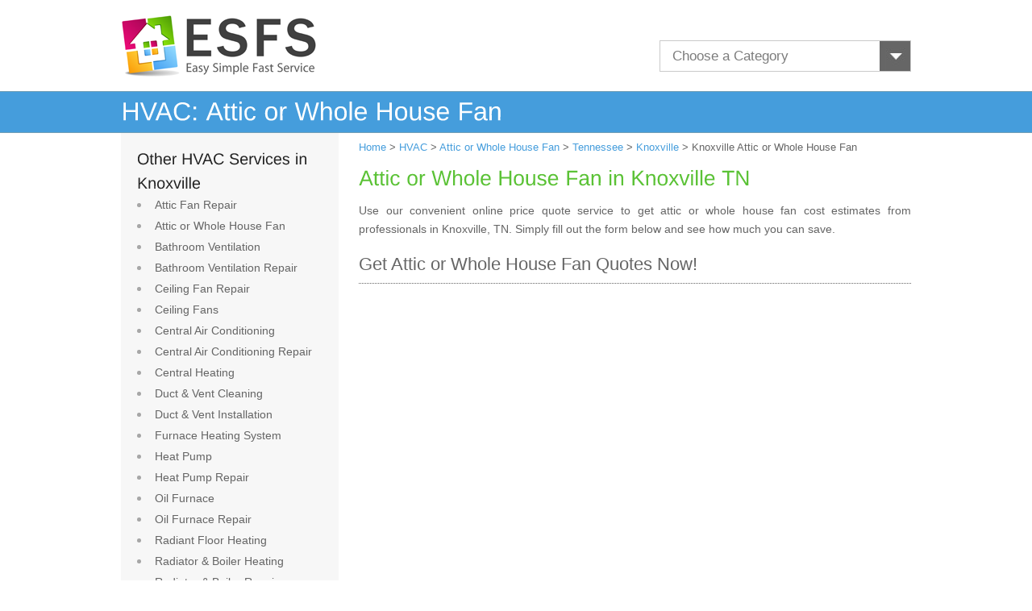

--- FILE ---
content_type: text/html; charset=UTF-8
request_url: https://www.esfs.org/attic-fans/tennessee/knoxville
body_size: 39069
content:
<!DOCTYPE html>
<html>
<head>

<title>Attic or Whole House Fan Cost Knoxville TN - HVAC Contractors</title>
<meta name="description" content="Compare attic or whole house fan costs in Knoxville, TN – fill out the quick form and receive price quotes from qualified, approved HVAC contractors & attic or whole house fan contractors in Knoxville, Tennessee" />
<meta name="viewport" content="width=device-width, initial-scale=1.0">
<link rel="shortcut icon" href="https://www.esfs.org/favicon.ico" type="image/x-icon" />
<link rel="stylesheet" type="text/css" href="https://www.esfs.org/css/esfs.css">
<script type="text/javascript" src="https://www.esfs.org/js/jquery-1.7.2.min.js"></script>
<script type="text/javascript" src="https://www.esfs.org/js/cufon-yui.js"></script>
<script type="text/javascript" src="https://www.esfs.org/js/cufon-libsans.js"></script>
<script type="text/javascript" src="https://www.esfs.org/js/script.js"></script>
<!-- Global site tag (gtag.js) - Google Analytics -->
<script async src="https://www.googletagmanager.com/gtag/js?id=UA-116921466-1"></script>
<script>
  window.dataLayer = window.dataLayer || [];
  function gtag(){dataLayer.push(arguments);}
  gtag('js', new Date());

  gtag('config', 'UA-116921466-1');
</script>


<script type="text/javascript" src="https://www.homeadvisor.com/js/smEngIframe.js"></script> 


<script type="text/javascript">
            smEng.iframeDefaults = { 
		  affiliateCssUrl: 'https://www.esfs.org/css/esfsframeNew.css', 

		  //affiliateCssUrl: 'https://rawgit.com/sruthibc/bfdb5ed2ac41c11a160ab4f7d0919b38/raw/31472d9ec215e6b6dd81a4b5e3ac362a86123332/iFrameStyle.css', 

                iframeUrl: 'https://www.homeadvisor.com/ext/15727091',
                height: '700px',                
                width: '675px'                
            };
            window.onload = function(){
                smEng.setupIframe();
            }                     
</script>      
</head>
<body>
        <div id="header">
            <a href="https://www.esfs.org"> 
                <img src="https://www.esfs.org/images/esfslogo.png" alt="easy simple fast service" width="247" height="83" border="0" class="dskOnly" /> 
                <img src="https://www.esfs.org/images/ESFSMobilelogo.png" alt="easy simple fast service" border="0" class="mobOnly" />
            </a>
            <div class="topCategory">
                    <select name="chooseCat" id="chooseCat" class="custom-select">
                        <option value="">Choose a Category</option>
                        <option value="https://www.esfs.org/architects">Architect</option><option value="https://www.esfs.org/attic-fan-repair">Attic Fan Repair</option><option value="https://www.esfs.org/attic-fans">Attic or Whole House Fan</option><option value="https://www.esfs.org/basement-drain">Basement Drain</option><option value="https://www.esfs.org/basement-remodeling">Basement Remodeling</option><option value="https://www.esfs.org/basement-waterproofing">Basement Waterproofing</option><option value="https://www.esfs.org/bathroom-designer">Bathroom Designer</option><option value="https://www.esfs.org/bathroom-remodeling">Bathroom Remodeling</option><option value="https://www.esfs.org/bathroom-ventilation">Bathroom Ventilation</option><option value="https://www.esfs.org/bathroom-ventilation-repair">Bathroom Ventilation Repair</option><option value="https://www.esfs.org/brick-cleaning">Brick Cleaning</option><option value="https://www.esfs.org/brick-patio">Brick Patios</option><option value="https://www.esfs.org/brick-siding">Brick Siding</option><option value="https://www.esfs.org/brick-walls">Brick Wall</option><option value="https://www.esfs.org/building-designer">Building Designer</option><option value="https://www.esfs.org/built-in-furniture">Built-in Furniture</option><option value="https://www.esfs.org/cadd">CADD</option><option value="https://www.esfs.org/cabinets">Cabinet Installation</option><option value="https://www.esfs.org/cabinet-refacing">Cabinet Refacing</option><option value="https://www.esfs.org/cabinet-refinishing">Cabinet Refinishing</option><option value="https://www.esfs.org/carpentry-framing">Carpentry Framing</option><option value="https://www.esfs.org/carpet-cleaning">Carpet Cleaning</option><option value="https://www.esfs.org/carpet-installation">Carpet Installation</option><option value="https://www.esfs.org/carpet-repair">Carpet Repair</option><option value="https://www.esfs.org/ceiling-fan-repair">Ceiling Fan Repair</option><option value="https://www.esfs.org/ceiling-fans">Ceiling Fans</option><option value="https://www.esfs.org/air-con">Central Air Conditioning  </option><option value="https://www.esfs.org/air-con-repair">Central Air Conditioning Repair</option><option value="https://www.esfs.org/central-heating">Central Heating</option><option value="https://www.esfs.org/ceramic-tile-repair">Ceramic Tile Repair</option><option value="https://www.esfs.org/closet">Closet</option><option value="https://www.esfs.org/closet-organizers">Closet Organizer</option><option value="https://www.esfs.org/composite-roofing">Composite Roofing</option><option value="https://www.esfs.org/concrete-flatwork">Concrete Flatwork</option><option value="https://www.esfs.org/concrete-floor-staining">Concrete Floor Staining</option><option value="https://www.esfs.org/concrete-foundation">Concrete Foundation</option><option value="https://www.esfs.org/foundation-repair">Concrete Foundation Repair</option><option value="https://www.esfs.org/concrete-paving">Concrete Paving</option><option value="https://www.esfs.org/concrete-pool">Concrete Pool</option><option value="https://www.esfs.org/concrete-stamping">Concrete Stamping & Coloring</option><option value="https://www.esfs.org/copper-gutter">Copper Gutter</option><option value="https://www.esfs.org/curtain-drapes">Curtains & Drapes</option><option value="https://www.esfs.org/custom-cabinets">Custom Cabinet</option><option value="https://www.esfs.org/deck">Deck Building</option><option value="https://www.esfs.org/deck-cleaning">Deck Cleaning</option><option value="https://www.esfs.org/deck-repair">Deck Repair</option><option value="https://www.esfs.org/demolition">Demolition</option><option value="https://www.esfs.org/drain-clog">Drain Clog Removal</option><option value="https://www.esfs.org/driveway-pavers">Driveway & Patio Pavers</option><option value="https://www.esfs.org/dry-rot">Dry Rot Repair</option><option value="https://www.esfs.org/drywall">Drywall</option><option value="https://www.esfs.org/drywall-repair">Drywall Repair</option><option value="https://www.esfs.org/duct-vent-cleaning">Duct & Vent Cleaning</option><option value="https://www.esfs.org/duct-vent">Duct & Vent Installation</option><option value="https://www.esfs.org/electrician-additions">Electrical Contractor</option><option value="https://www.esfs.org/electrical-outlets">Electrical Outlet</option><option value="https://www.esfs.org/electrical-wiring">Electrical Wiring</option><option value="https://www.esfs.org/electrician-remodel">Electrician</option><option value="https://www.esfs.org/exterior-doors">Exterior Door</option><option value="https://www.esfs.org/exterior-painting">Exterior Painting</option><option value="https://www.esfs.org/exterior-trim">Exterior Trim</option><option value="https://www.esfs.org/faucet-repair">Faucet Repair</option><option value="https://www.esfs.org/faux-finishes">Faux Finish</option><option value="https://www.esfs.org/fiber-cement-siding">Fiber-Cement Siding</option><option value="https://www.esfs.org/fire-damage-repair">Fire Damage Repair</option><option value="https://www.esfs.org/flat-roof-repair">Flat Roof Repair</option><option value="https://www.esfs.org/flat-roofing">Flat Roofing</option><option value="https://www.esfs.org/foundation-drains">Foundation Drainage</option><option value="https://www.esfs.org/foundation-waterproofing">Foundation Waterproofing</option><option value="https://www.esfs.org/furnace-heating">Furnace Heating System</option><option value="https://www.esfs.org/furniture-cleaning">Furniture & Upholstery Cleaning</option><option value="https://www.esfs.org/garage-conversion">Garage Conversion</option><option value="https://www.esfs.org/garage-doors">Garage Door</option><option value="https://www.esfs.org/garage-door-opener">Garage Door Opener</option><option value="https://www.esfs.org/garage-door-repair">Garage Door Repair</option><option value="https://www.esfs.org/garage-opener-repair">Garage Opener Repair</option><option value="https://www.esfs.org/garage-shelving">Garage Shelving</option><option value="https://www.esfs.org/garden-landscaping">Garden Landscaping</option><option value="https://www.esfs.org/gas-piping">Gas Piping</option><option value="https://www.esfs.org/gazebo">Gazebo</option><option value="https://www.esfs.org/generator">Generator Installation</option><option value="https://www.esfs.org/greenhouse">Greenhouse</option><option value="https://www.esfs.org/grout-cleaning">Grout Cleaning</option><option value="https://www.esfs.org/gutter-cleaning">Gutter Cleaning</option><option value="https://www.esfs.org/gutter-covers">Gutter Cover</option><option value="https://www.esfs.org/disability-remodel">Handicap Accessible Home</option><option value="https://www.esfs.org/handyman">Handyman</option><option value="https://www.esfs.org/hardwood-inlay">Hardwood Inlay</option><option value="https://www.esfs.org/heat-pump">Heat Pump</option><option value="https://www.esfs.org/heat-pump-repair">Heat Pump Repair</option><option value="https://www.esfs.org/holiday-lighting">Holiday Lighting</option><option value="https://www.esfs.org/home-extensions">Home Additions</option><option value="https://www.esfs.org/home-automation">Home Automation</option><option value="https://www.esfs.org/maid-services">Home Cleaning</option><option value="https://www.esfs.org/home-energy-audit">Home Energy Audit</option><option value="https://www.esfs.org/home-entertainment">Home Entertainment System</option><option value="https://www.esfs.org/home-inspection">Home Inspection</option><option value="https://www.esfs.org/home-renovation">Home Renovation</option><option value="https://www.esfs.org/home-repairs">Home Repairs</option><option value="https://www.esfs.org/home-theater">Home Theater Installation</option><option value="https://www.esfs.org/indoor-shutters">Indoor Shutter</option><option value="https://www.esfs.org/insect-control">Insect Control</option><option value="https://www.esfs.org/interior-decorator">Interior Decorator</option><option value="https://www.esfs.org/interior-doors">Interior Door</option><option value="https://www.esfs.org/interior-painting">Interior Painting</option><option value="https://www.esfs.org/trim-molding">Interior Trim & Decorative Molding</option><option value="https://www.esfs.org/trim-molding-repair">Interior Trim & Moldings Repair</option><option value="https://www.esfs.org/interlocking-pavers">Interlocking Pavers</option><option value="https://www.esfs.org/kitchen-designer">Kitchen Designer</option><option value="https://www.esfs.org/kitchen-remodeling">Kitchen Remodeling</option><option value="https://www.esfs.org/laminate-countertop">Laminate Countertop</option><option value="https://www.esfs.org/landscape-designer">Landscape Designer</option><option value="https://www.esfs.org/lawn-maintenance">Lawn Maintenance Service</option><option value="https://www.esfs.org/lawn-sprinkler">Lawn Sprinkler </option><option value="https://www.esfs.org/lawn-sprinkler-repair">Lawn Sprinkler Repair </option><option value="https://www.esfs.org/lawn-treatment">Lawn Treatment</option><option value="https://www.esfs.org/lighting-designer">Lighting Designer</option><option value="https://www.esfs.org/metal-carport">Metal Carport</option><option value="https://www.esfs.org/metal-fence">Metal Fence</option><option value="https://www.esfs.org/metal-roof-repair">Metal Roof Repair</option><option value="https://www.esfs.org/metal-roofing">Metal Roofing</option><option value="https://www.esfs.org/metal-siding">Metal Siding</option><option value="https://www.esfs.org/mold-removal">Mold Removal</option><option value="https://www.esfs.org/mold-testing">Mold Testing</option><option value="https://www.esfs.org/mural-painting">Mural Painting</option><option value="https://www.esfs.org/garage">New Garage</option><option value="https://www.esfs.org/oil-furnace">Oil Furnace</option><option value="https://www.esfs.org/oil-furnace-repair">Oil Furnace Repair</option><option value="https://www.esfs.org/outdoor-kitchen">Outdoor Kitchen</option><option value="https://www.esfs.org/outdoor-lighting">Outdoor Lighting</option><option value="https://www.esfs.org/outdoor-lighting-repair">Outdoor Lighting Repair</option><option value="https://www.esfs.org/paint-removal">Paint Removal</option><option value="https://www.esfs.org/patio">Patio</option><option value="https://www.esfs.org/patio-enclosure">Patio Enclosure</option><option value="https://www.esfs.org/build-a-pergola">Pergola</option><option value="https://www.esfs.org/pipe-repair">Pipe Repair</option><option value="https://www.esfs.org/plaster-repair">Plaster Repair</option><option value="https://www.esfs.org/plastering">Plastering</option><option value="https://www.esfs.org/playhouse">Playhouse</option><option value="https://www.esfs.org/plumber-remodel">Plumbing</option><option value="https://www.esfs.org/plumbing-contractors">Plumbing Contractor</option><option value="https://www.esfs.org/ponds">Pond</option><option value="https://www.esfs.org/pool-fence">Pool Fence</option><option value="https://www.esfs.org/pool-heater">Pool Heater</option><option value="https://www.esfs.org/pool-remodeling">Pool Remodeling</option><option value="https://www.esfs.org/popcorn-ceiling">Popcorn Ceiling</option><option value="https://www.esfs.org/porch">Porch</option><option value="https://www.esfs.org/concrete-wall">Poured Concrete Wall </option><option value="https://www.esfs.org/power-washing">Power Washing</option><option value="https://www.esfs.org/radiant-floor-heating">Radiant Floor Heating</option><option value="https://www.esfs.org/boiler-heating">Radiator & Boiler Heating </option><option value="https://www.esfs.org/radiator-boiler-repair">Radiator & Boiler Repair</option><option value="https://www.esfs.org/retaining-wall">Retaining Wall</option><option value="https://www.esfs.org/rodent-control">Rodent Control</option><option value="https://www.esfs.org/roof-cleaning">Roof Cleaning</option><option value="https://www.esfs.org/roof-inspection">Roof Inspection</option><option value="https://www.esfs.org/seamless-gutters">Seamless Gutter</option><option value="https://www.esfs.org/alarm-monitoring">Security & Alarm Monitoring</option><option value="https://www.esfs.org/security-alarm">Security Alarm</option><option value="https://www.esfs.org/security-gate">Security Gate</option><option value="https://www.esfs.org/security-system">Security System</option><option value="https://www.esfs.org/sewer-main">Sewer Main</option><option value="https://www.esfs.org/shed">Shed or Barn</option><option value="https://www.esfs.org/shingle-roofing">Shingle Roofing </option><option value="https://www.esfs.org/shower-surround">Shower Surround & Bathtub Liner</option><option value="https://www.esfs.org/skylight">Skylight</option><option value="https://www.esfs.org/slate-roofing">Slate Roofing</option><option value="https://www.esfs.org/sliding-doors">Sliding Door</option><option value="https://www.esfs.org/sod">Sod Installation</option><option value="https://www.esfs.org/solid-surface-countertop">Solid Surface Countertop </option><option value="https://www.esfs.org/space-planning">Space Planning</option><option value="https://www.esfs.org/stamped-concrete">Stamped Concrete</option><option value="https://www.esfs.org/stone-cleaning">Stone Cleaning</option><option value="https://www.esfs.org/stone-countertop">Stone Countertop</option><option value="https://www.esfs.org/stone-fireplace">Stone Fireplace</option><option value="https://www.esfs.org/storm-doors">Storm Door</option><option value="https://www.esfs.org/storm-windows">Storm Window</option><option value="https://www.esfs.org/stucco-siding">Stucco Siding</option><option value="https://www.esfs.org/sump-pump-repair">Sump Pump Repair</option><option value="https://www.esfs.org/sump-pumps">Sump Pumps</option><option value="https://www.esfs.org/sunroom">Sunroom</option><option value="https://www.esfs.org/surround-sound">Surround Sound System</option><option value="https://www.esfs.org/surveillance-camera">Surveillance Camera</option><option value="https://www.esfs.org/swamp-cooler">Swamp Cooler Installation</option><option value="https://www.esfs.org/swamp-cooler-repair">Swamp Cooler Repair</option><option value="https://www.esfs.org/tv-wall-mount">TV Wall Mount</option><option value="https://www.esfs.org/termite-control">Termite Control</option><option value="https://www.esfs.org/texture-painting">Texture Painting</option><option value="https://www.esfs.org/thermostat">Thermostat Installation</option><option value="https://www.esfs.org/thermostat-repair">Thermostat Repair</option><option value="https://www.esfs.org/tile-cleaning">Tile Cleaning</option><option value="https://www.esfs.org/tile-countertop">Tile Countertop</option><option value="https://www.esfs.org/tiling">Tile Installation</option><option value="https://www.esfs.org/tile-roof-repair">Tile Roof Repair</option><option value="https://www.esfs.org/tile-roofing">Tile Roofing</option><option value="https://www.esfs.org/tree-removal">Tree Removal & Trimming</option><option value="https://www.esfs.org/tree-treatment">Tree Treatment</option><option value="https://www.esfs.org/vinyl-fence">Vinyl Fence</option><option value="https://www.esfs.org/vinyl-siding">Vinyl Siding</option><option value="https://www.esfs.org/vinyl-siding-repair">Vinyl Siding Repair</option><option value="https://www.esfs.org/wall-cleaning">Wall Cleaning</option><option value="https://www.esfs.org/wall-heaters">Wall Heater</option><option value="https://www.esfs.org/wall-heater-repair">Wall Heater Repair</option><option value="https://www.esfs.org/wallpaper">Wallpaper Installation</option><option value="https://www.esfs.org/wallpaper-removal">Wallpaper Removal</option><option value="https://www.esfs.org/water-damage-repair">Water Damage Repair</option><option value="https://www.esfs.org/water-heater">Water Heater Installation</option><option value="https://www.esfs.org/water-heater-repair">Water Heater Repair</option><option value="https://www.esfs.org/water-main">Water Main</option><option value="https://www.esfs.org/water-treatment">Water Treatment System</option><option value="https://www.esfs.org/storm-damage-repair">Wind & Storm Damage Repair</option><option value="https://www.esfs.org/window-cleaning">Window Cleaning</option><option value="https://www.esfs.org/window-replacement">Window Replacement</option><option value="https://www.esfs.org/wood-carport">Wood Carport</option><option value="https://www.esfs.org/wood-fence">Wood Fence </option><option value="https://www.esfs.org/wood-fence-repair">Wood Fence Repair</option><option value="https://www.esfs.org/wood-floor-refinishing">Wood Floor Refinishing</option><option value="https://www.esfs.org/wood-flooring">Wood Flooring Installation</option><option value="https://www.esfs.org/wood-flooring-repair">Wood Flooring Repair</option><option value="https://www.esfs.org/wood-shake-roofing">Wood Shake Roofing</option><option value="https://www.esfs.org/wood-siding">Wood Siding</option><option value="https://www.esfs.org/wood-siding-repair">Wood Siding Repair</option><option value="https://www.esfs.org/wrought-iron-fence">Wrought Iron Fence</option>                    </select>
            </div>
        </div>
                           <div id="HeaderTitle" class="dskOnly"><h4>HVAC: Attic or Whole House Fan </h4></div>   
           <div id="content">           
         <div id="sidebar" class="dskOnly">
            <ul>
            <li style="list-style: none"><strong>Other HVAC Services in Knoxville</strong></li><li><a href="https://www.esfs.org/attic-fan-repair/tennessee/knoxville" class="menu">Attic Fan Repair</a></li><li><a href="https://www.esfs.org/attic-fans/tennessee/knoxville" class="menu">Attic or Whole House Fan</a></li><li><a href="https://www.esfs.org/bathroom-ventilation/tennessee/knoxville" class="menu">Bathroom Ventilation</a></li><li><a href="https://www.esfs.org/bathroom-ventilation-repair/tennessee/knoxville" class="menu">Bathroom Ventilation Repair</a></li><li><a href="https://www.esfs.org/ceiling-fan-repair/tennessee/knoxville" class="menu">Ceiling Fan Repair</a></li><li><a href="https://www.esfs.org/ceiling-fans/tennessee/knoxville" class="menu">Ceiling Fans</a></li><li><a href="https://www.esfs.org/air-con/tennessee/knoxville" class="menu">Central Air Conditioning  </a></li><li><a href="https://www.esfs.org/air-con-repair/tennessee/knoxville" class="menu">Central Air Conditioning Repair</a></li><li><a href="https://www.esfs.org/central-heating/tennessee/knoxville" class="menu">Central Heating</a></li><li><a href="https://www.esfs.org/duct-vent-cleaning/tennessee/knoxville" class="menu">Duct & Vent Cleaning</a></li><li><a href="https://www.esfs.org/duct-vent/tennessee/knoxville" class="menu">Duct & Vent Installation</a></li><li><a href="https://www.esfs.org/furnace-heating/tennessee/knoxville" class="menu">Furnace Heating System</a></li><li><a href="https://www.esfs.org/heat-pump/tennessee/knoxville" class="menu">Heat Pump</a></li><li><a href="https://www.esfs.org/heat-pump-repair/tennessee/knoxville" class="menu">Heat Pump Repair</a></li><li><a href="https://www.esfs.org/oil-furnace/tennessee/knoxville" class="menu">Oil Furnace</a></li><li><a href="https://www.esfs.org/oil-furnace-repair/tennessee/knoxville" class="menu">Oil Furnace Repair</a></li><li><a href="https://www.esfs.org/radiant-floor-heating/tennessee/knoxville" class="menu">Radiant Floor Heating</a></li><li><a href="https://www.esfs.org/boiler-heating/tennessee/knoxville" class="menu">Radiator & Boiler Heating </a></li><li><a href="https://www.esfs.org/radiator-boiler-repair/tennessee/knoxville" class="menu">Radiator & Boiler Repair</a></li><li><a href="https://www.esfs.org/swamp-cooler/tennessee/knoxville" class="menu">Swamp Cooler Installation</a></li><li><a href="https://www.esfs.org/swamp-cooler-repair/tennessee/knoxville" class="menu">Swamp Cooler Repair</a></li><li><a href="https://www.esfs.org/thermostat/tennessee/knoxville" class="menu">Thermostat Installation</a></li><li><a href="https://www.esfs.org/thermostat-repair/tennessee/knoxville" class="menu">Thermostat Repair</a></li><li><a href="https://www.esfs.org/wall-heaters/tennessee/knoxville" class="menu">Wall Heater</a></li><li><a href="https://www.esfs.org/wall-heater-repair/tennessee/knoxville" class="menu">Wall Heater Repair</a></li><li><a href="https://www.esfs.org/water-heater/tennessee/knoxville" class="menu">Water Heater Installation</a></li><li><a href="https://www.esfs.org/water-heater-repair/tennessee/knoxville" class="menu">Water Heater Repair</a></li>             </ul>
                      </div>
         <div id="main-content">
      <div id="breadcrumbs"><a href="https://www.esfs.org">Home</a> > <a href="https://www.esfs.org/hvac">HVAC</a> >
        <a href="https://www.esfs.org/attic-fans">Attic or Whole House Fan</a> > 
        <a href="https://www.esfs.org/attic-fans/tennessee">Tennessee</a> >
        <a href="https://www.esfs.org/tennessee/knoxville">Knoxville</a> > Knoxville Attic or Whole House Fan</div>
      <h2>Attic or Whole House Fan in Knoxville TN</h2>
           
           <p class="mobOnly">Get Attic or Whole House Fan cost estimates from professionals in Tennessee, Knoxville.</p>
            
      <p class="dskOnly">Use our convenient online  price quote service to get attic or whole house fan cost estimates from professionals in Knoxville, TN. Simply fill out the form below and see how much you can save.</p>
  
          <h3 class="dskOnly">  Get Attic or Whole House Fan Quotes Now!<br /> </h3>         
    
                         <div id="smEng" style="height:700px;">        </div>
            

      <div class="dskOnly">

	<br /><strong>What is usually included in the cost of having and attic or whole house fan installed:</strong><p>The cost of installing an attic or whole house fan will depend on the type of fan and the amount of space being cooled. It also reflects the conditions of the attic and the complexity of the installation. In addition to the fan, the cost should include related labor and material expenses to mount the unit. Additional features such as a thermostat may be extra. A warranty for the fan should also be included.
</p>
      <strong><p>Making Attic or Whole House Fan Projects Easy, Simple and Fast</p></strong>
      <p><p>The new attic or whole house fan quote service from ESFS gives you the convenience of filling out one single form to get estimates from the best companies in and around Knoxville. Taking only minutes to fill out, it takes the hard work out of getting estimates from several companies by submitting your requirements to local professionals and making them work hard to get your business. </p><p>

Get an estimate today. You've got nothing to lose, and a lot to save!</p>
</p>      <strong><p>The Online Quote Form</p></strong>
      <p>Our new online quote form is designed to quickly match your specific requirements to the best local suppliers and tradesmen in Knoxville. All you need to do is enter some information about what you need in the form above, which can include things like your preferred budget, the size of the job and any details of your own specific requirements. We will then match your job against approved local Knoxville companies to get you the best possible service at the lowest possible cost.</p>      <strong><p>Why use the ESFS Quote Service?</p></strong>
      <p><p>You are not obliged to use any of the companies or contractors who send you a attic or whole house fan quote. Our service can help make it easier than ever to get several competitive prices and find the perfect company for your project. Give it a try!</p></p>      
      <strong><p>Reliable Attic or Whole House Fan Quotes from Local Professionals</p></strong>
      <p><p>You're in the right place to get fast and accurate attic or whole house fan quotes.   Here on ESFS you can get multiple estimates from individual companies and contractors and compare them for the lowest cost. You'll save the time it would take to track down separate estimates from each, making this a quick and easy way to find the perfect service for the right price.
</p><p>
ESFS now offers a wide range of quotation services for <a href="https://www.esfs.org/hvac">HVAC</a> that you may be interested in.
</p></p>      </div>

      
</div>
</div>      
<div id="GreenBar" class="dskOnly"><h4>Click for Attic or Whole House Fan pros across Tennessee!</h4></div> 
     <div id="content" class="dskOnly">   
     <div class="StateTabs dskOnly">      
      
      <div class="city_listing">
        <ul>
       <li><a href="https://www.esfs.org/attic-fans/tennessee/bartlett">
                        <img src="https://www.esfs.org/images/bullet1.jpg" alt="Bartlett Tennessee Attic or Whole House Fan"  />Bartlett</a></li>  <li><a href="https://www.esfs.org/attic-fans/tennessee/brentwood">
                        <img src="https://www.esfs.org/images/bullet1.jpg" alt="Brentwood Tennessee Attic or Whole House Fan"  />Brentwood</a></li>  <li><a href="https://www.esfs.org/attic-fans/tennessee/chattanooga">
                        <img src="https://www.esfs.org/images/bullet1.jpg" alt="Chattanooga Tennessee Attic or Whole House Fan"  />Chattanooga</a></li>  <li><a href="https://www.esfs.org/attic-fans/tennessee/clarksville">
                        <img src="https://www.esfs.org/images/bullet1.jpg" alt="Clarksville Tennessee Attic or Whole House Fan"  />Clarksville</a></li>  <li><a href="https://www.esfs.org/attic-fans/tennessee/cleveland">
                        <img src="https://www.esfs.org/images/bullet1.jpg" alt="Cleveland Tennessee Attic or Whole House Fan"  />Cleveland</a></li>  <li><a href="https://www.esfs.org/attic-fans/tennessee/collierville">
                        <img src="https://www.esfs.org/images/bullet1.jpg" alt="Collierville Tennessee Attic or Whole House Fan"  />Collierville</a></li> </ul><ul> <li><a href="https://www.esfs.org/attic-fans/tennessee/columbia">
                        <img src="https://www.esfs.org/images/bullet2.jpg" alt="Columbia Tennessee Attic or Whole House Fan"  />Columbia</a></li>  <li><a href="https://www.esfs.org/attic-fans/tennessee/cookeville">
                        <img src="https://www.esfs.org/images/bullet2.jpg" alt="Cookeville Tennessee Attic or Whole House Fan"  />Cookeville</a></li>  <li><a href="https://www.esfs.org/attic-fans/tennessee/franklin">
                        <img src="https://www.esfs.org/images/bullet2.jpg" alt="Franklin Tennessee Attic or Whole House Fan"  />Franklin</a></li>  <li><a href="https://www.esfs.org/attic-fans/tennessee/gallatin">
                        <img src="https://www.esfs.org/images/bullet2.jpg" alt="Gallatin Tennessee Attic or Whole House Fan"  />Gallatin</a></li>  <li><a href="https://www.esfs.org/attic-fans/tennessee/germantown">
                        <img src="https://www.esfs.org/images/bullet2.jpg" alt="Germantown Tennessee Attic or Whole House Fan"  />Germantown</a></li>  <li><a href="https://www.esfs.org/attic-fans/tennessee/hendersonville">
                        <img src="https://www.esfs.org/images/bullet2.jpg" alt="Hendersonville Tennessee Attic or Whole House Fan"  />Hendersonville</a></li> </ul><ul> <li><a href="https://www.esfs.org/attic-fans/tennessee/jackson">
                        <img src="https://www.esfs.org/images/bullet3.jpg" alt="Jackson Tennessee Attic or Whole House Fan"  />Jackson</a></li>  <li><a href="https://www.esfs.org/attic-fans/tennessee/johnson-city">
                        <img src="https://www.esfs.org/images/bullet3.jpg" alt="Johnson City Tennessee Attic or Whole House Fan"  />Johnson City</a></li>  <li><a href="https://www.esfs.org/attic-fans/tennessee/kingsport">
                        <img src="https://www.esfs.org/images/bullet3.jpg" alt="Kingsport Tennessee Attic or Whole House Fan"  />Kingsport</a></li>  <li><a href="https://www.esfs.org/attic-fans/tennessee/knoxville">
                        <img src="https://www.esfs.org/images/bullet3.jpg" alt="Knoxville Tennessee Attic or Whole House Fan"  />Knoxville</a></li>  <li><a href="https://www.esfs.org/attic-fans/tennessee/la-vergne">
                        <img src="https://www.esfs.org/images/bullet3.jpg" alt="La Vergne Tennessee Attic or Whole House Fan"  />La Vergne</a></li>  <li><a href="https://www.esfs.org/attic-fans/tennessee/memphis">
                        <img src="https://www.esfs.org/images/bullet3.jpg" alt="Memphis Tennessee Attic or Whole House Fan"  />Memphis</a></li> </ul><ul> <li><a href="https://www.esfs.org/attic-fans/tennessee/murfreesboro">
                        <img src="https://www.esfs.org/images/bullet4.jpg" alt="Murfreesboro Tennessee Attic or Whole House Fan"  />Murfreesboro</a></li>  <li><a href="https://www.esfs.org/attic-fans/tennessee/nashville_davidson">
                        <img src="https://www.esfs.org/images/bullet4.jpg" alt="Nashville-Davidson Tennessee Attic or Whole House Fan"  />Nashville-Davidson</a></li>  <li><a href="https://www.esfs.org/attic-fans/tennessee/smyrna">
                        <img src="https://www.esfs.org/images/bullet4.jpg" alt="Smyrna Tennessee Attic or Whole House Fan"  />Smyrna</a></li>         </ul>        
      </div>
      <div class="all_cities">
        <ul>
       <li><a href="https://www.esfs.org/attic-fans/tennessee/bartlett">
                        <img src="https://www.esfs.org/images/bullet1.jpg" alt="Bartlett Tennessee Attic or Whole House Fan"  />Bartlett</a></li>  <li><a href="https://www.esfs.org/attic-fans/tennessee/brentwood">
                        <img src="https://www.esfs.org/images/bullet1.jpg" alt="Brentwood Tennessee Attic or Whole House Fan"  />Brentwood</a></li>  <li><a href="https://www.esfs.org/attic-fans/tennessee/chattanooga">
                        <img src="https://www.esfs.org/images/bullet1.jpg" alt="Chattanooga Tennessee Attic or Whole House Fan"  />Chattanooga</a></li>  <li><a href="https://www.esfs.org/attic-fans/tennessee/clarksville">
                        <img src="https://www.esfs.org/images/bullet1.jpg" alt="Clarksville Tennessee Attic or Whole House Fan"  />Clarksville</a></li>  <li><a href="https://www.esfs.org/attic-fans/tennessee/cleveland">
                        <img src="https://www.esfs.org/images/bullet1.jpg" alt="Cleveland Tennessee Attic or Whole House Fan"  />Cleveland</a></li>  <li><a href="https://www.esfs.org/attic-fans/tennessee/collierville">
                        <img src="https://www.esfs.org/images/bullet1.jpg" alt="Collierville Tennessee Attic or Whole House Fan"  />Collierville</a></li> </ul><ul> <li><a href="https://www.esfs.org/attic-fans/tennessee/columbia">
                        <img src="https://www.esfs.org/images/bullet2.jpg" alt="Columbia Tennessee Attic or Whole House Fan"  />Columbia</a></li>  <li><a href="https://www.esfs.org/attic-fans/tennessee/cookeville">
                        <img src="https://www.esfs.org/images/bullet2.jpg" alt="Cookeville Tennessee Attic or Whole House Fan"  />Cookeville</a></li>  <li><a href="https://www.esfs.org/attic-fans/tennessee/franklin">
                        <img src="https://www.esfs.org/images/bullet2.jpg" alt="Franklin Tennessee Attic or Whole House Fan"  />Franklin</a></li>  <li><a href="https://www.esfs.org/attic-fans/tennessee/gallatin">
                        <img src="https://www.esfs.org/images/bullet2.jpg" alt="Gallatin Tennessee Attic or Whole House Fan"  />Gallatin</a></li>  <li><a href="https://www.esfs.org/attic-fans/tennessee/germantown">
                        <img src="https://www.esfs.org/images/bullet2.jpg" alt="Germantown Tennessee Attic or Whole House Fan"  />Germantown</a></li>  <li><a href="https://www.esfs.org/attic-fans/tennessee/hendersonville">
                        <img src="https://www.esfs.org/images/bullet2.jpg" alt="Hendersonville Tennessee Attic or Whole House Fan"  />Hendersonville</a></li> </ul><ul> <li><a href="https://www.esfs.org/attic-fans/tennessee/jackson">
                        <img src="https://www.esfs.org/images/bullet3.jpg" alt="Jackson Tennessee Attic or Whole House Fan"  />Jackson</a></li>  <li><a href="https://www.esfs.org/attic-fans/tennessee/johnson-city">
                        <img src="https://www.esfs.org/images/bullet3.jpg" alt="Johnson City Tennessee Attic or Whole House Fan"  />Johnson City</a></li>  <li><a href="https://www.esfs.org/attic-fans/tennessee/kingsport">
                        <img src="https://www.esfs.org/images/bullet3.jpg" alt="Kingsport Tennessee Attic or Whole House Fan"  />Kingsport</a></li>  <li><a href="https://www.esfs.org/attic-fans/tennessee/knoxville">
                        <img src="https://www.esfs.org/images/bullet3.jpg" alt="Knoxville Tennessee Attic or Whole House Fan"  />Knoxville</a></li>  <li><a href="https://www.esfs.org/attic-fans/tennessee/la-vergne">
                        <img src="https://www.esfs.org/images/bullet3.jpg" alt="La Vergne Tennessee Attic or Whole House Fan"  />La Vergne</a></li>  <li><a href="https://www.esfs.org/attic-fans/tennessee/memphis">
                        <img src="https://www.esfs.org/images/bullet3.jpg" alt="Memphis Tennessee Attic or Whole House Fan"  />Memphis</a></li> </ul><ul> <li><a href="https://www.esfs.org/attic-fans/tennessee/murfreesboro">
                        <img src="https://www.esfs.org/images/bullet4.jpg" alt="Murfreesboro Tennessee Attic or Whole House Fan"  />Murfreesboro</a></li>  <li><a href="https://www.esfs.org/attic-fans/tennessee/nashville_davidson">
                        <img src="https://www.esfs.org/images/bullet4.jpg" alt="Nashville-Davidson Tennessee Attic or Whole House Fan"  />Nashville-Davidson</a></li>  <li><a href="https://www.esfs.org/attic-fans/tennessee/smyrna">
                        <img src="https://www.esfs.org/images/bullet4.jpg" alt="Smyrna Tennessee Attic or Whole House Fan"  />Smyrna</a></li>         </ul>        
      </div>
      
      </div></div>


<div class="footer">

<p class="footerLinks dskOnly"><a href="https://www.esfs.org/privacy.htm">Privacy Policy</a> | <a href="https://www.esfs.org/contact.htm">Contact Us</a> | <a href="https://www.esfs.org/about.htm">About ESFS</a> | 
<a href="https://www.esfs.org/terms.htm" style="margin-right: 0px;">Terms and Conditions</a><br /><span>Copyright &copy; ESFS.ORG -   All Rights Reserved 2025</span>
<a href="https://twitter.com/esfsquotes" target="_blank"><img src="/images/twitterlogo.png" style="margin: 0px 0px -7px 10px;"></a></p>


<p class="footerLinks mobOnly"><a href="https://www.esfs.org/">Home</a> <a href="https://www.esfs.org/privacy.htm">Privacy </a> <a href="https://www.esfs.org/contact.htm">Contact</a>  <a href="https://www.esfs.org/about.htm">About</a>  <a href="https://www.esfs.org/terms.htm" style="margin-right: 0px;">Terms </a>
<br />Copyright &copy; ESFS.ORG -   All Rights Reserved 2025</p>

  </div>

  
  <script type="text/javascript">
    var __cho__ = {"pid":2459};
    (function() {
        var c = document.createElement('script');
        c.type = 'text/javascript';
        c.async = true;
        c.src = document.location.protocol + '//cc.chango.com/static/o.js';
        var s = document.getElementsByTagName('script')[0];
        s.parentNode.insertBefore(c, s);
    })();
    
        
    $(document).ready(function(){
        $(".custom-select").each(function(){
            $(this).wrap("<span class='select-wrapper'></span>");
            $(this).after("<span class='holder'></span>");
        });
        $(".custom-select").change(function(){
            var selectedOption = $(this).find(":selected").text();
            $(this).next(".holder").text(selectedOption);
        }).trigger('change');
               
    })

</script>

<script type="text/javascript">
setTimeout(function(){var a=document.createElement("script");
var b=document.getElementsByTagName("script")[0];
a.src=document.location.protocol+"//script.crazyegg.com/pages/scripts/0021/8248.js?"+Math.floor(new Date().getTime()/3600000);
a.async=true;a.type="text/javascript";b.parentNode.insertBefore(a,b)}, 1);
</script>

</body>

</html>

--- FILE ---
content_type: text/css
request_url: https://www.esfs.org/css/esfs.css
body_size: 21476
content:
@charset "utf-8";
html {}
body {font-family:arial, sans-serif;background:#FFF;color:#656565;margin: 0;}
h1, h1 a {font-size:1.5em;color:#FFF;margin-left:18px;text-decoration: none;}
h2{color:#5BC236; font-size:26px;margin:15px 0 10px}
h3{ font-size: 1.4em;font-weight: normal; margin: 10px 0 20px 0;padding:5px 0 10px;border-bottom: 1px dotted #656565; }
.heading {font-size:1.1em;color:#444;text-decoration:none;font-weight:700;margin:10px 0 3px;clear:both;}
p {font-size:14px;text-align:justify;line-height: 23px;}
a{text-decoration: none;}
li {font-size:1em;}
.clear {clear:both;}
.frontmenu {font-family:Arial, Helvetica, sans-serif;font-size:13px;color:#0095CF;font-weight:700;}
.subheading {font-family:Arial, Helvetica, sans-serif;font-size:11px;color:#FFF;font-weight:700;}
#header {color:#000;width:980px;margin:0 auto;overflow: hidden;}
#header a{float:left}
#header a img{margin:15px 0;}
.topCategory{float:right;width:312px;margin-top:50px}
#HeaderTitle{height:50px ;background-color: #459ddc;border-top:1px solid #719fb6;border-bottom:1px solid #719fb6;}
#HeaderTitle h4{font-size:32px;color: #FFF;font-weight: 700;text-decoration:none;width:980px;margin:5px auto; }
#GreenBar {height:40px ;background-color: #56a113;}
#GreenBar h4 {font-size:24px;color: #FFF;font-weight: 700;text-decoration:none;width:980px;margin:0 auto;line-height: 35px; }
strong, strong p {color:#5BC236;font-size:20px;}
#content {width:980px;margin:0 auto;position: relative;display: table;padding-bottom: 20px;}
#main-content {width:685px;float:right;min-height: 500px;}
.categories {color:#005DB3;width:100%;clear:both;font-size:12px;}
.forms {-moz-column-width:14em;-moz-columns:14em;-webkit-columns:14em;columns:14em;column-gap:14em;color:grey;font-size:14px;line-height:22px;}
.categories ul, .state_city_listing ul {list-style:inside;list-style-type:none;margin:0;padding:3px 0 14px;float:left;width:33%;}
.categories li{list-style:none;color:#a7a7a7;line-height: 30px;}
.categories li a img{margin-right:7px}
#sidebar {width:270px;background:#f7f7f7;padding:0;margin-right:25px;position: absolute;top:0;bottom: 0; overflow: hidden;height:100%}
#sidebar ul {list-style:inside;position:relative;left:-20px;}
#sidebar ul li{line-height: 26px;color:#a7a7a7;}
#sidebar ul.AdHeading li:first-child{font-size:1em;}
#sidebar ul li a.menu {font-size:14px;color:#656565;text-decoration: none;}
#sidebar strong{color:#242424;font-size:1.23em;line-height:30px}
.area {background-color:#E6E6E6;width:605px;margin:20px 0;padding:30px;}
.columnlink,.locationlink {color:#656565;font-size:14px;line-height: 20px;text-decoration: none;}
.columnlink:hover,.locationlink:hover{color:#a5a5a5}
#breadcrumbs{color:#656565;margin-top:10px;font-size:13px;}#breadcrumbs a {color: #459ddc;text-decoration:none;}
ul.state_listing li, .city_listing ul li,.all_cities ul li, .state_city_listing ul li{line-height:18px;color:#005DB3;margin-left:5px;list-style-type:none ;}
ul.state_listing li.state_heading, .state_city_listing ul li.state_heading{font-weight: bold;margin: 10px 0 0;list-style: none;}
.city_listing ul li a img, .all_cities ul li a img,.state_listing li a img, .state_city_listing ul li a img{margin:0 7px 0 0; width:7px; height: 7px; border:none;}
ul.state_listing li a, .city_listing ul li a, .all_cities ul li a, .state_city_listing ul li a{color:#656565;font-size: 14px;line-height:22px;}
ul.state_listing li a:hover, .city_listing ul li a:hover, .all_cities ul li a:hover, .state_city_listing ul li a:hover{color:#a5a5a5;}
.city_listing ul li.hidden{display: none;}
.see_more{width:98%;text-align: right;color:#005DB3;text-decoration: none;font-size:14px;cursor: pointer;margin:0 0 10px;float:left;}
.city_listing, .all_cities, .state_city_listing{color:#005DB3;font-size:12px;float:left;  width:100%; }
.city_listing ul, .all_cities ul{padding:2px 0 0 15px;float:left;width:220px;}
.city_listing ul li, .all_cities ul li,.state_city_listing ul li{float:left;width:215px;}
#smEng{ float:left; width:100%;border-bottom: 1px dotted;margin-bottom: 20px;}
.all_cities{display: none;}
#main-content p a{color:#444;}
fieldset{padding:10px 30px;margin:0; border: none;}
input{width:250px;height:20px;}
input,textarea{border:1px solid silver;padding:1px 4px; margin:5px 0;-moz-border-radius: 3px;-webkit-border-radius: 3px;box-shadow: 1px 1px 0px #BFBFBF;}
label {display:block;margin:12px 0 0;font-size:.9em;float:left;clear:left;width:175px;}
.button{ background: url("../images/button_normal.gif") repeat-x scroll 0 0 transparent; border: 1px solid #2689EE; border-radius: 5px 5px 5px 5px; color: #FFFFFF; cursor: pointer;font-size: 16px;font-weight: bold;    line-height: 20px; overflow: visible; padding: 3px 15px 5px; position: relative;text-shadow: -1px -1px 1px #0066CC; height:34px; width:100px;}
.button:hover{ background: none repeat scroll 0 0 #2689EE;}
fieldset img{border-radius: 3px;box-shadow: 1px 1px 0px #BFBFBF;   }
.footerLinks{text-align:right; font-size:12px; width:980px;margin:0 auto; background: url('../images/footerlogo.png') no-repeat left center; line-height: 24px; }
.footerLinks a{color: #656565; margin:0 5px;text-decoration: none;}
.large{color:#404040;font-size: 1.5em; margin: 15px 0 25px 0;text-align: center; line-height: 34px;}
.cityimage {  position: relative; width: 100%; /* for IE 6 */}
h3.CityIndex { position: absolute; top: 142px; margin: 0; width: 100%;color: white; font: bold 24px/45px Helvetica, Sans-Serif;border:none  }
h3 span { background: rgb(0, 0, 0); /* default color if rgba not supported*/ background: rgba(0, 0, 0, 0.5); padding: 4px; }
h2.CityIndex{margin-bottom:0;line-height: 0px;}
.state_city_listing{background-color:#fff;}
.state_city_listing ul{padding:2px 0 0 10px;float:left;width:100%;}
.state_city_listing ul li{width:165px;}
strong.cityListing{width:100%;float:left; color:#242424;font-size:18px;margin:15px 0 5px 0}
.overlay {position: absolute;border-left:5px solid #0075C8; top: 255px; width: 475px; height: 95px; padding:15px 0 ;  z-index: 900; font-size:2.3em; background-color: #000; opacity: 0.6; filter:alpha(opacity=60); /* For IE8 and earlier */}
.overlaytext { position: absolute;font-weight: normal; z-index: 1000;left: 21px;  line-height: 47px; color:#fff; } 
.select-wrapper{color:#7c7c7c;float: left;display: inline-block;border: 1px solid #cacaca;background:#fff url("../images/dropdown.jpg") no-repeat right center; cursor: pointer;}
.select-wrapper, .select-wrapper select{width: 310px;height: 37px;line-height: 37px;font-size: 17px;}
.select-wrapper:hover{background:#fff url("../images/dropdown.jpg") no-repeat right center;border-color: #cacaca; }
.select-wrapper .holder{display: block;margin: 0 35px 0 5px;white-space: nowrap;overflow: hidden;cursor: pointer; position: relative;padding-left:10px;}
.select-wrapper select{color:#7c7c7c;margin: 0;position: absolute; z-index: 2;cursor: pointer; outline: none;width: 310px;border:1px solid #cacaca;padding-left:10px;opacity: 0;   
/* CSS hacks for older browsers */
_noFocusLine: expression(this.hideFocus=true);  -ms-filter:"progid:DXImageTransform.Microsoft.Alpha(Opacity=0)";
filter: alpha(opacity=0);-khtml-opacity: 0; -moz-opacity: 0;}
.categoryTab{border:1px solid #cacaca;width:980px;margin-top:30px}
.categoryTab h2{color:#fff;background-color:#666666;border-bottom: 1px solid #cacaca;padding:7px 10px;margin:0}
#content div.tabs{overflow:hidden;background-color: #f7f7f7;}
.tabs-title{float:left;width:270px;}
.tabs-title ul{margin:0;font-size: 15px;list-style: none;padding:0px;}
.tabs-title ul li.headings{float:left;background-color: #888888;width: 270px;}
.tabs-title ul li a.tab{padding-left:11px\0/IE8+9 !important; padding-right:11px\0/IE8+9 !important; width:248px\0/IE8+9 !important;/* IE8+9  */}
.tabs-title ul li a.tab{float:left;text-align:left;line-height:33px;width:240px;color:#fff;font-weight: normal;padding:0px 15px;text-decoration: none;border-bottom:1px solid #cacaca;}
.tabs-title ul li a:hover{background-color: #459ddc;color:#fff;}
.tabs-title ul li.current a{background-color: #459ddc; color:#fff}
.tab-content{overflow:hidden;height:544px;padding-left:20px}   
.tab-content ul{width:35%;float:left;padding:0;}
.tab-content ul li {font-size:14px;color:#bababa;padding:0 0 0 10px;list-style:inside;line-height: 28px;}
.tab-content ul li a{color:#6a6a6a;text-decoration: none;}
span.pointer{float: right;border:solid 17px transparent;border-left-color:#459ddc;margin:0 -34px 0 0;z-index: 99;}
div#carpentry{background: url(../images/carpenter.jpg) no-repeat bottom right;}
div#cleaning{background: url(../images/cleaning-services.jpg) no-repeat bottom right;}
div#concrete-stone{background: url(../images/concrete-brick-stone.jpg) no-repeat bottom right;}
div#construction{background: url(../images/construction.jpg) no-repeat bottom right;}
div#contractors{background: url(../images/contractors.jpg) no-repeat bottom right;}
div#designers{background: url(../images/designers-decorators.jpg) no-repeat bottom right;}
div#electrical-work{background: url(../images/electrician.jpg) no-repeat bottom right;}
div#home-additions{background: url(../images/home-additions.jpg) no-repeat bottom right;}
div#home-improvement{background: url(../images/home-improvement.jpg) no-repeat bottom right;}
div#remodeling{background: url(../images/home-remodeling.jpg) no-repeat bottom right;}
div#repairs{background: url(../images/home-repair.jpg) no-repeat bottom right;}
div#services{background: url(../images/home-services.jpg) no-repeat bottom right;}
div#hvac{background: url(../images/hvac.jpg) no-repeat bottom right;}
div#lawn-garden{background: url(../images/lawn-garden.jpg) no-repeat bottom right;}
div#painting{background: url(../images/painting-contractors.jpg) no-repeat bottom right;}
div#roofing{background: url(../images/roofing.jpg) no-repeat bottom right;}
.footer{background-color: #f7f7f7;padding:20px 0;border-top:1px solid #f6f6f6}
#content div.StateTabs{overflow:hidden;border:1px solid #cacaca;border-top:none;width:975px;}
#content div.StateTabs{width: 957px\0/IE8+9 !important;}
.Statetabs-title{}
.Statetabs-title ul{margin:0;font-size: 18px;list-style: none;padding:0px;}
.Statetabs-title ul li.headings{float:left;background-color: #e7e7e9;border-bottom:5px solid #222222;}
.Statetabs-title ul li a.Statetab{padding-left:19px\0/IE8+9 !important; padding-right:18px\0/IE8+9 !important;/* IE8+9  */}
.Statetab{float:left;text-align:left;line-height:33px;color:#656565;font-weight: normal;padding:5px 19px;text-decoration: none;border-left:1px solid #f7f7f7;}
.Statetabs-title ul li a.fstStTab{border:none}
.Statetabs-title ul li a:hover{background-color: #222222;color:#fff;}
.Statetabs-title ul li.current a{background-color: #222222; color:#fff}
.Statetab-content{overflow:hidden;float:left;width:100%;padding:10px 0 15px;height: 275px;}   
.Statetab-content ul{width:35%;float:left;padding:0;}
.Statetab-content ul li {font-size:14px;color:#bababa;padding:0 0 0 10px;list-style:inside;line-height: 28px;}
.Statetab-content ul li a{color:#6a6a6a;text-decoration: none;}
.intState{float:left;margin:5px 0 0px 20px;width:22%}
.intState a{ color:#656565;text-decoration: none; line-height: 22px;font-size: 14px;}
.intState a:hover{color:#a5a5a5}
.intState a.HDi{font-size:15px;margin-bottom:15px;color:#656565;text-transform:uppercase;font-weight: bold;}
#content div.ctyindex{width:100%}
#content div.ctyindex ul li a.Statetab{padding:0px 11px;}
#content .ctyIn{margin-top:0px;}
.overlayTab {margin: 469px 0 0 -20px; width: 711px; height: 45px; padding:15px 0 ; background-color: #b5b5b5; opacity: 0.4; filter:alpha(opacity=40); /* For IE8 and earlier */}
.overlayTabtext {margin: -76px 0 0 0; width: 711px; height: 45px; padding:15px 0 ; font-weight: normal;position: absolute; font-size:34px;line-height: 47px; color:#242424; } 
p.footerLinks span{margin-right: 173px;}
p.footerLinks img{margin: 0 0 -7px 10px;}


.mobOnly{display:none}
.dskOnly{display:block}

/*----------------------------------------------------------------
  Media Queries 480px
----------------------------------------------------------------*/
@media (-webkit-min-device-pixel-ratio: 1.5),  
       (-o-min-device-pixel-ratio: 3/2),  
       (min--moz-device-pixel-ratio: 1.5),  
       (min-device-pixel-ratio: 1.5) {          
}  

@media handheld, screen and (max-width: 575px) {
html,body { -webkit-text-size-adjust:none; }
 body{margin:0;font-size:62.5%;width:100%;}
.mobOnly{display:block}    
.dskOnly{display:none}
#header{width: 100%;overflow: hidden;}
#content{width: 100% !important;overflow: hidden;}
#content p{margin-left: 1%;margin-right: 1%;font-size:1.5em}
#content p.TopCnt{font-size:1.6em;margin-bottom: 3px;}
.footerLinks{width: 100%;overflow: hidden;}
.categoryTab{width: 100%;margin-top:10px;border:none;}
.topCategory{width: 100%; margin:0px;background-color: #459ddc;padding:10px 0;text-align: center;}
.select-wrapper{float: none;width:auto;min-width: 280px;}
.overlay{width: 100%;top: 0;padding: 3px 0;height: 26px;font-size: 1.5em;border-left:none;position: relative;}
.overlaytext{line-height: 24px;left: 2px;}
#content div.tabs{background: none;}
span.tabNav{background-color: #459ddc;padding:12px 0 12px 15%;margin:4px 4px;font-size:1.8em}
span.tabNav a{color:#fff}
span.tabNav a.tab{color:#fff;width: 97%;display: block;background: url(../images/down.png) no-repeat right center;}
span.current a.tab{background: url(../images/up.png) no-repeat right center !important;}
.tab-content{height:auto;padding-left: 1px;overflow: auto;}
.tab-content ul{width:44%;margin-left:6%}
.tab-content ul li{padding:9px 1px;list-style-position: outside;line-height: 18px;}
div#carpentry, div#cleaning, div#concrete-stone, div#construction, div#contractors, div#designers, div#electrical-work, div#home-additions, div#home-improvement, div#remodeling, div#repairs, div#services, div#hvac, div#lawn-garden, div#painting, div#roofing{background: none;}
span#carpentryMob{background:#459ddc url(../images/icon-carpentry.gif) no-repeat left 5px center;}
span#cleaningMob{background:#459ddc url(../images/icon-cleaning.gif) no-repeat left 5px center;}
span#concrete-stoneMob{background:#459ddc url(../images/icon-concrete.gif) no-repeat left 5px center;}
span#constructionMob{background:#459ddc url(../images/icon-construction.gif) no-repeat left 5px center;}
span#contractorsMob{background:#459ddc url(../images/icon-contractors.gif) no-repeat left 5px center;}
span#electrical-workMob{background:#459ddc url(../images/icon-electrical.gif) no-repeat left 5px center;}
span#home-additionsMob{background:#459ddc url(../images/icon-homeadditions.gif) no-repeat left 5px center;}
span#home-improvementMob{background:#459ddc url(../images/icon-homeimprovement.gif) no-repeat left 5px center;}
span#remodelingMob{background:#459ddc url(../images/icon-homeremodeling.gif) no-repeat left 5px center;}
span#repairsMob{background:#459ddc url(../images/icon-homerepair.gif) no-repeat left 5px center;}
span#servicesMob{background:#459ddc url(../images/icon-homeservices.gif) no-repeat left 5px center;}
span#hvacMob{background:#459ddc url(../images/icon-hvac.gif) no-repeat left 5px center;}
span#lawn-gardenMob{background:#459ddc url(../images/icon-lawn.gif) no-repeat left 5px center;}
span#paintingMob{background:#459ddc url(../images/icon-painting.gif) no-repeat left 5px center;}
span#roofingMob{background:#459ddc url(../images/icon-roofing.gif) no-repeat left 5px center;}
span#designersMob{background:#459ddc url(../images/icon-designers.gif) no-repeat left 5px center;}
.footer{background-color: #666666;}
.footerLinks{color:#fff;text-align: center;background: none;font-size: 1.4em;}
.footerLinks a{color:#fff;margin-bottom:10px;display: inline-table;}
#breadcrumbs{margin-left: 4px;font-size:1.4em;}
#main-content{width:100%; min-height:1px !important;}
#main-content h2{color:#459ddc; margin-left: 4px;}
.categories ul{margin: 0 0 0 6%; width: 44%;}
.categories ul li{line-height: 20px;padding:7px 0;list-style-position: outside;list-style-type: disc;font-size:1.4em}
.categories li a img{display: none;}
#smEng{margin-left: 1%;margin-bottom: 0px;}
.select-wrapper select{margin-left:-160px}
.state_city_listing ul li{line-height: 20px;padding:3px 0;list-style-position: inside;list-style-type: disc;font-size:1.4em}
.state_city_listing ul li a img{ display: none;}
.state_city_listing ul{margin: 0 0 0 1%;}
#contact input{width:98%;height: 30px;}
#contact textarea{width:98%;}
#contact label{font-size:1.2em}
}

/*------------------------------------------------------------------------------*/

@media (-webkit-min-device-pixel-ratio: 2),  
       (min--moz-device-pixel-ratio: 2),  
       (min-device-pixel-ratio: 2) {          
} 

@media handheld, screen and (max-width: 730px) {
 html,body { -webkit-text-size-adjust:none; }
 body{margin:0;font-size:62.5%;}    
.mobOnly{display:block}
.dskOnly{display:none}

#header{width: 100%;overflow: hidden;}
#content{width: 100% !important;overflow: hidden;}
#content p{margin-left: 1%;margin-right: 1%;font-size:1.5em}
#content p.TopCnt{font-size:1.6em;margin-bottom: 3px;}
.footerLinks{width: 100%;overflow: hidden;}
.categoryTab{width: 100%;margin-top:10px;border:none;}
.topCategory{width: 100%; margin:0px;background-color: #459ddc;padding:10px 0;text-align: center;}
.select-wrapper{float: none;width:auto;min-width: 280px;}
.overlay{width: 100%;top: 0;padding: 3px 0;height: 26px;font-size: 1.5em;border-left:none;position: relative;}
.overlaytext{line-height: 24px;left: 2px;}
#content div.tabs{background: none;}
span.tabNav{background-color: #459ddc;padding:12px 0 12px 15%;margin:4px 4px;font-size:1.8em}
span.tabNav a{color:#fff}
span.tabNav a.tab{color:#fff;width: 97%;display: block;background: url(../images/down.png) no-repeat right center;}
span.current a.tab{background: url(../images/up.png) no-repeat right center !important;}
.tab-content{height:auto;padding-left: 1px;overflow: auto;}
.tab-content ul{width:44%;margin-left:6%}
.tab-content ul li{padding:9px 1px;list-style-position: outside;line-height: 18px;}
div#carpentry, div#cleaning, div#concrete-stone, div#construction, div#contractors, div#designers, div#electrical-work, div#home-additions, div#home-improvement, div#remodeling, div#repairs, div#services, div#hvac, div#lawn-garden, div#painting, div#roofing{background: none;}
span#carpentryMob{background:#459ddc url(../images/icon-carpentry.gif) no-repeat left 5px center;}
span#cleaningMob{background:#459ddc url(../images/icon-cleaning.gif) no-repeat left 5px center;}
span#concrete-stoneMob{background:#459ddc url(../images/icon-concrete.gif) no-repeat left 5px center;}
span#constructionMob{background:#459ddc url(../images/icon-construction.gif) no-repeat left 5px center;}
span#contractorsMob{background:#459ddc url(../images/icon-contractors.gif) no-repeat left 5px center;}
span#electrical-workMob{background:#459ddc url(../images/icon-electrical.gif) no-repeat left 5px center;}
span#home-additionsMob{background:#459ddc url(../images/icon-homeadditions.gif) no-repeat left 5px center;}
span#home-improvementMob{background:#459ddc url(../images/icon-homeimprovement.gif) no-repeat left 5px center;}
span#remodelingMob{background:#459ddc url(../images/icon-homeremodeling.gif) no-repeat left 5px center;}
span#repairsMob{background:#459ddc url(../images/icon-homerepair.gif) no-repeat left 5px center;}
span#servicesMob{background:#459ddc url(../images/icon-homeservices.gif) no-repeat left 5px center;}
span#hvacMob{background:#459ddc url(../images/icon-hvac.gif) no-repeat left 5px center;}
span#lawn-gardenMob{background:#459ddc url(../images/icon-lawn.gif) no-repeat left 5px center;}
span#paintingMob{background:#459ddc url(../images/icon-painting.gif) no-repeat left 5px center;}
span#roofingMob{background:#459ddc url(../images/icon-roofing.gif) no-repeat left 5px center;}
span#designersMob{background:#459ddc url(../images/icon-designers.gif) no-repeat left 5px center;}
.footer{background-color: #666666;}
.footerLinks{color:#fff;text-align: center;background: none;font-size: 1.4em;}
.footerLinks a{color:#fff;margin-bottom:10px;display: inline-table;}
#breadcrumbs{margin-left: 4px;font-size:1.4em;}
#main-content{width:100%; min-height:1px !important;}
#main-content h2{color:#459ddc; margin-left: 4px;}
.categories ul{margin: 0 0 0 6%; width: 44%;}
.categories ul li{line-height: 20px;padding:7px 0;list-style-position: outside;list-style-type: disc;font-size:1.4em}
.categories li a img{display: none;}
#smEng{margin-left: 1%;margin-bottom: 0px;}
.select-wrapper select{margin-left:-160px}
.state_city_listing ul li{line-height: 20px;padding:3px 0;list-style-position: inside;list-style-type: disc;font-size:1.4em}
.state_city_listing ul li a img{ display: none;}
.state_city_listing ul{margin: 0 0 0 1%;}
#contact input{width:98%;height: 30px;}
#contact textarea{width:98%;}
#contact label{font-size:1.2em}

}

/*-------------------------------- iPad ------------------------------------------------*/

@media (-webkit-min-device-pixel-ratio: 2),  
       (min--moz-device-pixel-ratio: 2),  
       (min-device-pixel-ratio: 2) {          
} 

@media handheld, screen and (min-device-width : 768px) and (max-device-width : 1024px) { 
    
    
}

--- FILE ---
content_type: text/javascript
request_url: https://www.esfs.org/js/script.js
body_size: 2273
content:
$(document).ready(function(){
    $('p.see_more').click(function(){
          $('.city_listing').hide();
          $('.all_cities').show();
          $('p.see_more').hide();
    });
    
$('#chooseCat').change(function(){
        if($(this).val() ==''){
           //alert('Please Choose a Category') ;
        }else{
           window.location = $(this).val();
           return false;
        }
    });    
    
});

$(function(){
        var tabContainers=$('div.tabs > div[class!="tabs-title"]');
        var tabPointers = $('div.tabs ul.tabNav li > span');
        $('div.tabs ul.tabNav a.tab').mouseover(function(){
            var Hs = this.hash.replace(/#/g, "#P");           
            tabPointers.hide().filter(Hs).show();
            tabContainers.hide().filter(this.hash).show();                        
            $('div.tabs ul.tabNav a').parent().removeClass('current');
            $(this).parent().addClass('current');            
            return false;
        }).filter(':first').mouseover();});
        
$(function(){

        var tabContainers=$('div.tabs > div[class!="tabs-title"]');   
        if($('div.tabs span.tabNav').is(":visible")){
            tabContainers.hide();   
        }              
        $('div.tabs span.tabNav a.tab').click(function(){
            tabContainers.hide();
           // tabContainers.hide().filter(this.hash).show();  
            $('div#'+this.hash).toggle();
            $('div.tabs span.tabNav a').parent().removeClass('current');
            $(this).parent().addClass('current');            
            return false;
        })});        
        
$(function(){
        var StatetabContainers=$('div.StateTabs > div[class!="Statetabs-title"]');        
        $('div.StateTabs ul.StatetabNav a.Statetab').mouseover(function(){
            StatetabContainers.hide().filter(this.hash).show();                        
            $('div.StateTabs ul.StatetabNav a').parent().removeClass('current');
            $(this).parent().addClass('current');            
            return false;
        }).filter(':first').mouseover();});        

Cufon.replace('h1, h2, h3.CityIndex, strong, h4,  div.heading a.heading, div.heading',  { hover: true });

